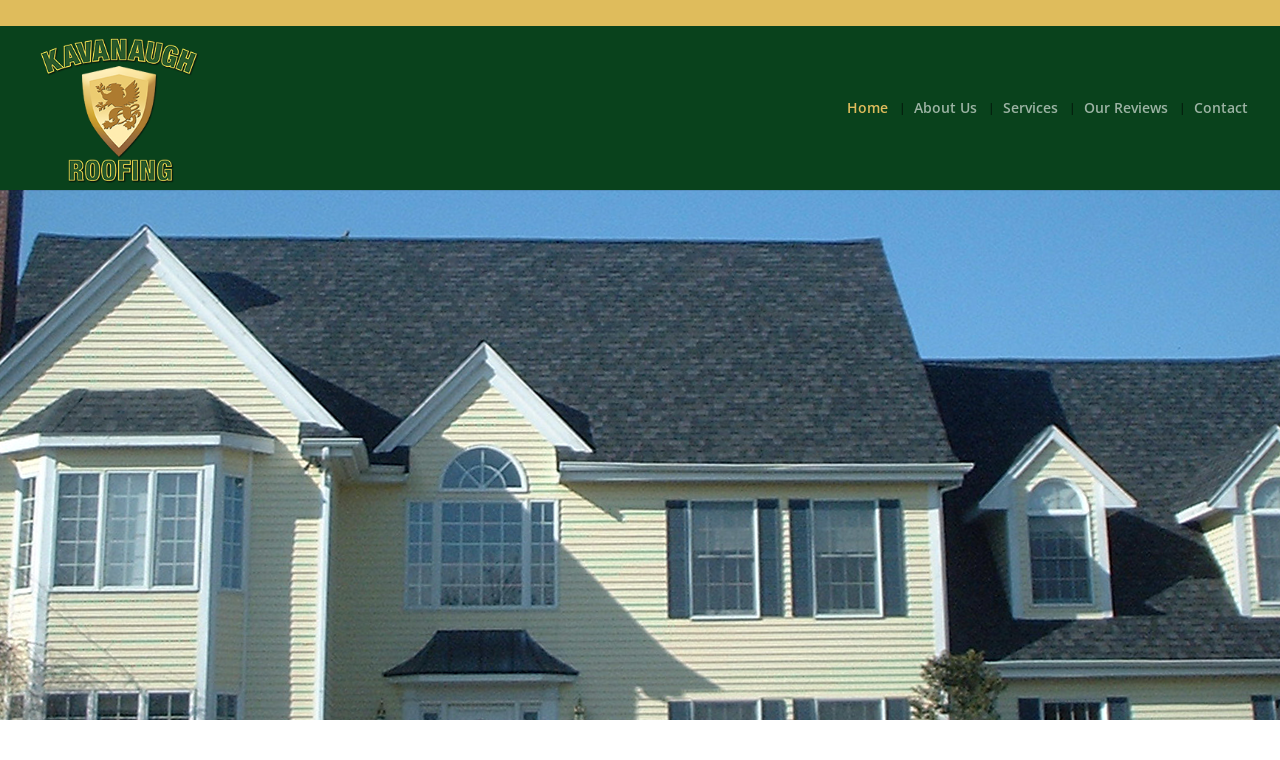

--- FILE ---
content_type: text/css
request_url: https://kavanaughroofing.com/wp-content/et-cache/17/et-core-unified-deferred-17.min.css?ver=1765943390
body_size: 164
content:
.et_pb_section_0.et_pb_section{padding-bottom:5px}.et_pb_slide_1,.et_pb_slide_2,.et_pb_slide_3,.et_pb_slide_0{background-color:#ffffff}.et_pb_fullwidth_slider_0,.et_pb_fullwidth_slider_0 .et_pb_slide{height:700px;min-height:700px}.et_pb_section_1.et_pb_section{padding-top:5px}.et_pb_row_0,body #page-container .et-db #et-boc .et-l .et_pb_row_0.et_pb_row,body.et_pb_pagebuilder_layout.single #page-container #et-boc .et-l .et_pb_row_0.et_pb_row,body.et_pb_pagebuilder_layout.single.et_full_width_page #page-container #et-boc .et-l .et_pb_row_0.et_pb_row{width:90%;max-width:1823px}.et_pb_image_0{padding-top:75px;text-align:center}.et_pb_image_1{text-align:center}.et_pb_image_2,.et_pb_image_3{padding-top:15px;text-align:center}.et_pb_image_4{padding-top:25px;text-align:left;margin-left:0}.et_pb_slider .et_pb_slide_0{background-image:url(https://kavanaughroofing.com/wp-content/uploads/2020/01/kav_2020-1.png);background-color:#ffffff}.et_pb_slider .et_pb_slide_1{background-image:url(https://kavanaughroofing.com/wp-content/uploads/2020/01/kav_2020-2.png);background-color:#ffffff}.et_pb_slider .et_pb_slide_2{background-image:url(https://kavanaughroofing.com/wp-content/uploads/2020/01/kav_2020-4.png);background-color:#ffffff}.et_pb_slider .et_pb_slide_3{background-image:url(https://kavanaughroofing.com/wp-content/uploads/2020/01/kav_2020-3.png);background-color:#ffffff}@media only screen and (max-width:980px){.et_pb_image_0 .et_pb_image_wrap img,.et_pb_image_1 .et_pb_image_wrap img,.et_pb_image_2 .et_pb_image_wrap img,.et_pb_image_3 .et_pb_image_wrap img,.et_pb_image_4 .et_pb_image_wrap img{width:auto}}@media only screen and (max-width:767px){.et_pb_image_0 .et_pb_image_wrap img,.et_pb_image_1 .et_pb_image_wrap img,.et_pb_image_2 .et_pb_image_wrap img,.et_pb_image_3 .et_pb_image_wrap img,.et_pb_image_4 .et_pb_image_wrap img{width:auto}}